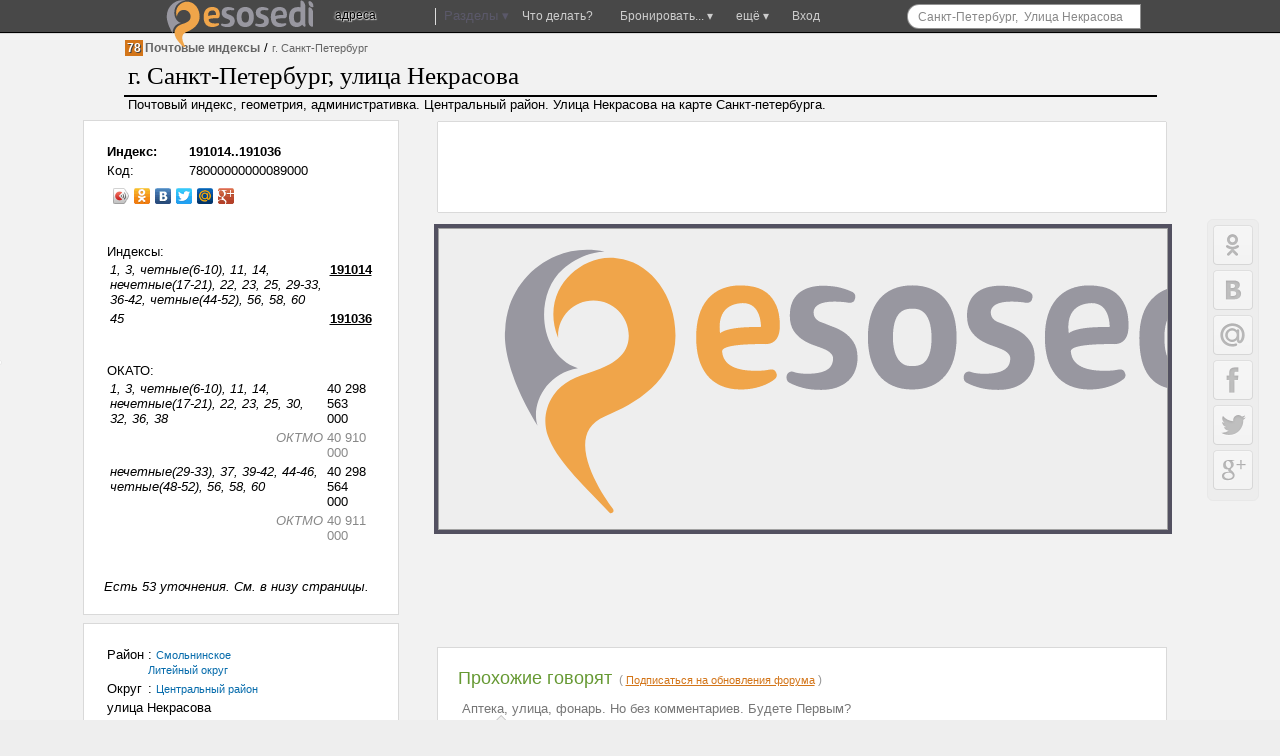

--- FILE ---
content_type: text/html; charset=windows-1251
request_url: http://postindex.esosedi.ru/78-sankt_peterburg/st-464817-nekrasova/index.html
body_size: 21895
content:
<!DOCTYPE html>
<html lang="ru" prefix="og: http://ogp.me/ns# fb: http://ogp.me/ns/fb#">
<head>
<title>ул. Некрасова, Санкт-Петербург &mdash; Почтовые индексы на карте Санкт-петербурга</title>
<meta name="Description" content="На карте отображается Некрасова улица (город Санкт-Петербург) &amp;mdash; схема проезда, интересные места, отделения почты, дополнительная информация. Индекс - 191014/191036" >
<meta name="keywords" content="ул Некрасова, индекс, город Санкт-Петербург" >
    <meta http-equiv="Content-Type" content="text/html; charset=windows-1251">

    <meta name="viewport"
          content="width=1400, initial-scale=0.35, minimum-scale=0.35, maximum-scale=1, user-scalable=no"/>
    <meta name="p:domain_verify" content="f4e95b9e7c57545a0124ac68b1055646"/>
    <meta name='yandex-verification' content='7a0788f8a3c3130c'>
<meta name="yandex-verification" content="03c3d56211638f57" />

    <meta name='yandex-verification' content='60c2ec46eee59536'>
    <meta name='yandex-verification' content='426f5c95d0247d33'/>
    <meta name="propeller" content="0a9d3ea7b90d7b6634923fa513182a91" />
    <meta name="propeller" content="2e77a7c3a6cc6167990cdee8c0079e61" />
    <meta name="propeller" content="fa610c25f05c1b4711f546fa08a1ec81" />

    <meta name="SKYPE_TOOLBAR" content="SKYPE_TOOLBAR_PARSER_COMPATIBLE"/>
    <meta content="telephone=no" name="format-detection">
    <meta http-equiv="X-UA-Compatible" content="IE=EmulateIE7, IE=edge">
    <meta property="og:site_name" content="еСоседи"/>
    <meta name="twitter:card" content="summary">
    <meta name="twitter:site" content="@esosedi">

    <meta name="google-translate-customization" content="3cc75253646be022-c4c1652360c1fcb0-g913f975728f34449-e">
    <link rel="yandex-tableau-widget" href="http://esosedi.ru/tableau-manifect.json"/>
    <link href="//plus.google.com/113747015750507015254?prsrc=3" rel="publisher"/>
    <meta property="og:type" content="article"/>
    <meta property="article:publisher" content="http://www.facebook.com/eSosedi"/>
<link rel="search" type="application/opensearchdescription+xml" title="Почтовые Индексы" href="http://postindex.esosedi.ru/loader/search/openSearch_postindex.xml">
        <meta name="title" content="город Санкт-Петербург">
        <meta name="twitter:title" content="город Санкт-Петербург">
        <meta property="og:title" content="город Санкт-Петербург"/>
    <link rel="image_src" href="http://www.esosedi.ru/skin/v4/images/ruspost.png"/>
<meta itemprop="image" content="http://www.esosedi.ru/skin/v4/images/ruspost.png"/>
<meta property="og:image" content="http://www.esosedi.ru/skin/v4/images/ruspost.png"/>
<meta name="twitter:image" content="http://www.esosedi.ru/skin/v4/images/ruspost.png"/>
<meta property="article:author" content="http://www.facebook.com/eSosedi"/>    <BASE href='http://esosedi.org/'/>
<meta http-equiv="x-dns-prefetch-control" content="on">
<link rel="dns-prefetch" href="//pagead2.googlesyndication.com"><link rel="dns-prefetch" href="//google-analytics.com"><link rel="dns-prefetch" href="//googleads.g.doubleclick.net"><link rel="dns-prefetch" href="//favicon.yandex.net"><link rel="dns-prefetch" href="//ssl.gstatic.com"><link rel="dns-prefetch" href="//facebook.com"><link rel="dns-prefetch" href="//counter.yadro.ru"><link rel="dns-prefetch" href="//an.yandex.ru"><link rel="dns-prefetch" href="//mc.yandex.ru"><link rel="dns-prefetch" href="//api-maps.yandex.ru"><link rel="dns-prefetch" href="//userapi.com"><link rel="dns-prefetch" href="//connect.facebook.net"><link rel="dns-prefetch" href="//yandex.st"><link rel="dns-prefetch" href="//vk.com">
<!--<link rel="alternate" type="application/rss+xml" href="http://www.esosedi.ru/last_comments.php" title="еСоседи - глобальный эфир" />-->
<link rel="alternate" type="application/rss+xml" href="http://feeds.feedburner.com/esosedi/flow?format=xml" title="Места на карте мира" />
<script type="text/javascript" notasync>
    var DRR = "http://esosedi.org/",
        DataCenter = "http://postindex.esosedi.ru/",
        profileTimings = {startTime: +(new Date())},
        dataHost = "http://postindex.esosedi.ru",
        pageGenerationTime = +(new Date()) / 1000,
        serverGenerationTime = 1769666311,
        GTMDelta = pageGenerationTime - serverGenerationTime,
        SAPI_execute = [];
    var enableAlignFrame=true;
</script>
<script notasync>
    (function (a, b) {
        window.handheld_mode = 0;
        if (Math.min(window.innerHeight + window.innerWidth, screen.width + screen.height) < (800 + 600)) {
            window.handheld_mode = 1;
        }
        if ((/(android|iphone|ipad)/i.test(a) && window.devicePixelRatio > 1) ||
            /(android|bb\d+|meego).+mobile|avantgo|bada\/|blackberry|blazer|compal|elaine|galaxy|fennec|hiptop|iemobile|ip(hone|od|ad)|iris|kindle|lge |maemo|midp|mmp|mobile.+firefox|netfront|opera m(ob|in)i|palm( os)?|phone|p(ixi|re)\/|plucker|pocket|psp|series(4|6)0|symbian|treo|up\.(browser|link)|vodafone|wap|windows (ce|phone)|xda|xiino/i.test(a) || /1207|6310|6590|3gso|4thp|50[1-6]i|770s|802s|a wa|abac|ac(er|oo|s\-)|ai(ko|rn)|al(av|ca|co)|amoi|an(ex|ny|yw)|aptu|ar(ch|go)|as(te|us)|attw|au(di|\-m|r |s )|avan|be(ck|ll|nq)|bi(lb|rd)|bl(ac|az)|br(e|v)w|bumb|bw\-(n|u)|c55\/|capi|ccwa|cdm\-|cell|chtm|cldc|cmd\-|co(mp|nd)|craw|da(it|ll|ng)|dbte|dc\-s|devi|dica|dmob|do(c|p)o|ds(12|\-d)|el(49|ai)|em(l2|ul)|er(ic|k0)|esl8|ez([4-7]0|os|wa|ze)|fetc|fly(\-|_)|g1 u|g560|gene|gf\-5|g\-mo|go(\.w|od)|gr(ad|un)|haie|hcit|hd\-(m|p|t)|hei\-|hi(pt|ta)|hp( i|ip)|hs\-c|ht(c(\-| |_|a|g|p|s|t)|tp)|hu(aw|tc)|i\-(20|go|ma)|i230|iac( |\-|\/)|ibro|idea|ig01|ikom|im1k|inno|ipaq|iris|ja(t|v)a|jbro|jemu|jigs|kddi|keji|kgt( |\/)|klon|kpt |kwc\-|kyo(c|k)|le(no|xi)|lg( g|\/(k|l|u)|50|54|\-[a-w])|libw|lynx|m1\-w|m3ga|m50\/|ma(te|ui|xo)|mc(01|21|ca)|m\-cr|me(rc|ri)|mi(o8|oa|ts)|mmef|mo(01|02|bi|de|do|t(\-| |o|v)|zz)|mt(50|p1|v )|mwbp|mywa|n10[0-2]|n20[2-3]|n30(0|2)|n50(0|2|5)|n7(0(0|1)|10)|ne((c|m)\-|on|tf|wf|wg|wt)|nok(6|i)|nzph|o2im|op(ti|wv)|oran|owg1|p800|pan(a|d|t)|pdxg|pg(13|\-([1-8]|c))|phil|pire|pl(ay|uc)|pn\-2|po(ck|rt|se)|prox|psio|pt\-g|qa\-a|qc(07|12|21|32|60|\-[2-7]|i\-)|qtek|r380|r600|raks|rim9|ro(ve|zo)|s55\/|sa(ge|ma|mm|ms|ny|va)|sc(01|h\-|oo|p\-)|sdk\/|se(c(\-|0|1)|47|mc|nd|ri)|sgh\-|shar|sie(\-|m)|sk\-0|sl(45|id)|sm(al|ar|b3|it|t5)|so(ft|ny)|sp(01|h\-|v\-|v )|sy(01|mb)|t2(18|50)|t6(00|10|18)|ta(gt|lk)|tcl\-|tdg\-|tel(i|m)|tim\-|t\-mo|to(pl|sh)|ts(70|m\-|m3|m5)|tx\-9|up(\.b|g1|si)|utst|v400|v750|veri|vi(rg|te)|vk(40|5[0-3]|\-v)|vm40|voda|vulc|vx(52|53|60|61|70|80|81|83|85|98)|w3c(\-| )|webc|whit|wi(g |nc|nw)|wmlb|wonu|x700|yas\-|your|zeto|zte\-/i.test(a.substr(0, 4))) {
            window.console && console.log('handheldmode:on');
            window.handheld_mode = 1;
        }
        if (window.handheld_mode) {
            if (Math.min(screen.height, window.innerHeight) < 650 || Math.min(screen.width, window.innerWidth) < 640) {
                //normal
                window.handheld_pure = 1;
            } else {
                window.handheld_pure = 0;
                window.handheld_emulation = 1;
                window.handheld_mode = 0;
            }
        }
    })(navigator.userAgent || navigator.vendor || window.opera);

    window.shandheld = {
        orientation: -1,
        lastOrientation: -1,
        viewport: document.querySelector && document.querySelector('meta[name="viewport"]'),
        disabled: 0,
        headerInClass: 34,
        headerInObject:780000000000    };

    if (window.handheld_mode) {
        SAPI_execute.push(function () {
            SAPI.val('links.openMarkersInNewPage', false);
        });

        document.body && document.body.classList && document.body.classList.add('handheld');

        var viewportmeta = shandheld.viewport,
            pageClass = shandheld.headerInClass;

        if (viewportmeta) {
            var W300 = 0;
            if (pageClass == 0 && shandheld.headerInObject == 0) {
                W300 = 1;
            }
            if (pageClass == 0 && shandheld.headerInObject) {
                W300 = 1;
            }
            if (pageClass == 34) {
                W300 = 1;
            }

            if (W300 && !window.handheld_emulation) {
                viewportmeta.content = 'width=300, initial-scale=1, minimum-scale=0.5, maximum-scale=2, user-scalable=yes';
            }
        }
    } else {
        document.body && document.body.classList && document.body.classList.add('not-handheld');
    }

</script>

<script type="text/javascript" notasync>
    SAPI_execute.push(function () {
                try {
            window.console = {
                log: function () {
                }, error: function () {
                }, trace: function () {
                }
            };
        } catch (e) {
        }

        
        
        window.SERVER_REQUEST_URI = '/kladr/78-sankt_peterburg/st-464817-nekrasova/index.html';
        if (window.SAPI) {
            window.console && console.log('ready-start');
            SAPI.val('z.factor', 1000000);
            SAPI.val('conf.basedir', 'http://esosedi.org/');
            SAPI.val('conf.DataCenter.ztile', DataCenter + 'z/');
            SAPI.val('map.keys.yandex', 'AB3P_kkBAAAAkIQHCQIAaGKyr7PTyCG3PJ8NHSbqSAlz9LQAAAAAAAAAAACOSkxMiSrf-Za5OkxbTfEsFCLUcQ==');
            SAPI.val('map.keys.google', 'AIzaSyCmACtzMYzBP0kezc8yE2GfLrCg9z7JC-M');

            SAPI.val('force.skipAddHelp', false || window.handheld_mode);
            SAPI.val('map.balloon.AutoPan.disable', true);

            SAPI.val('map.initialWorker', 'Yandex21');
            SAPI.val('map.initialType', 'hybrid');
            SAPI.val('map.noResizePosition', true);

            //SAPI.val('yandex.version', '2.0.36');
            SAPI.val('advert.self.limit', 3);
            SAPI.val('advert.self.RTB', 0); // RTB in floater

            SAPI.val('parter.yandex.ru:id', 0 && 191229);
            SAPI.val('partner.yandex.ru:stat', 2 +300);
            SAPI.val('parter.yandex.ru:frq', 2);
            window.RTB_allowed = 1 && 0;

            SAPI.val('moveUnderTeaser', 1);
            SAPI.val('tests.addExpandTest', 0);

            SAPI.val('allow.GoogleSearch', 1);

            SAPI.val('map.navPolygon', 1);
            SAPI.val('links.allowClickOnRegion', 0);
            SAPI.val('handled.map.showOnRotation', true);
            SAPI.val('links.openMarkersInNewPage', false && 0);

            //SAPI.val('plusoSence', 1);
            SAPI.val('plusoSence', 0);


            SAPI.val('vk.AppId', 1952310);
            SAPI.val('floatHint.showTimeout', 200);

            SAPI.val('map.countObjects',810160);

            SAPI.connectMAPS();
            SAPI.event.trigger('run-besapi');

            window.wikiScripts = ["http://esosedi.org/v319-4.map.jso"];
            window.SessionTickCount=1;/* at 94.130.50.54*/
window.aCurrentUser={"id":0,"Id":0,"sid":1,"Name":"","Master":0,"IP":"18.219.210.0","LiveID":1,"nav_in":0,"loc_id":0,"headerInClass":34,"headerInObject":780000000000,"onefrom":"Cамбридге (США)","fromnaa":"Cамбридга США","origin_in":"","tickCnt":1};
window.SAPI && SAPI.user(aCurrentUser);
            SAPI.val('advert.skidkiVokrug', 0 && aCurrentUser.onefrom == "Москва");

                    }


        in_translit_table = [];
    });
</script>
<script notasync>
    window._gaq = window._gaq || [];
window.google_analytics_uacct = "UA-2021671-3";
_gaq.push(['_setAccount', 'UA-2021671-3']);
_gaq.push(['_setDomainName', '.esosedi.ru']);
_gaq.push(['_trackPageview']);

setTimeout(function () {
    if (window.noAnalitics) {
        return;
    }
    var ga = document.createElement('script');
    ga.type = 'text/javascript';
    ga.async = true;
    ga.src = ('https:' == document.location.protocol ? 'https://ssl' : 'http://www') + '.google-analytics.com/ga.js';
    var s = document.getElementsByTagName('script')[0];
    s.parentNode.insertBefore(ga, s);
}, 3000);var rtb_transition = {
    'R-A-94052-5': 'R-A-208345-2', // основной *
    'R-A-94052-1': 'R-A-208345-1', // небоскреб квадрат *
    //'R-A-94052-18': 'R-A-208345-5', //mobile *
    'R-A-94052-18': 'R-A-208345-8', //mobile * motion
    'R-A-94052-11': 'R-A-208345-3', //floater *
    'R-A-94052-16': 'R-A-208345-4', //Небосреб-фото *
    'R-A-94052-2': 'R-A-191229-2', // фото-240  --
    'R-A-94052-12': 'R-A-208345-6', // 728 *
    'R-A-94052-8': 'R-A-208345-7', // topLine *
    'R-94052-9': 'R-A-208345-14', // middle block

    'nope': 'nope'
};

var rtbBlockTransition = {
    18: 'mobileBlock',
    5: 'block',
    12: 'block728',
    1: 'leftTower',
//9:bottomBoxReplacement:na
    16: 'photoBlock',
    11: 'tizerFloater',
    12: 'block728',
    8: 'topLine'
};

if (1) {
    window.RTB_BLOCKS = {};
    for (var i in rtbBlockTransition) {
        if (rtbBlockTransition.hasOwnProperty(i)) {
            RTB_BLOCKS[rtbBlockTransition[i]] = rtb_transition['R-A-94052-' + i];
        }
    }
}


</script>


    <!--[if lt IE 9]>
    <link href="//static.esosedi.org/v179-1.base.csso" rel="stylesheet" type="text/css"/>
    <link href="//static.esosedi.org/skin/css/ieSupport.css" rel="stylesheet" type="text/css"/>
    <![endif]-->
    <!--[if gt IE 8]><!-->
    <link href="//static.esosedi.org/v179-1.css.minpair.csso" rel="stylesheet" type="text/css"/>
    <!--<![endif]-->
    <style>
        body {
            height: auto;
        }

        @media (min-width: 1345px) {
            .nav_page_ver #right_block .mapIgnitionLeft #map_overlayed_blocker {
                margin-left: calc(0px - 50vw + 526px + 150px);
                width: auto !important;
            }

            .mapIgnitionLeft div#map_overlayed.sapiMapBlocker.msapied {
                width: 100% !important;
                transition-property: width;
                transition-duration: 300ms;
            }

            .overlayed_expanded #right_block .mapIgnitionLeft div#map_overlayed.sapiMapBlocker.wholemap.msapied {
                width: calc(1108px + 50vw - 526px - 150px) !important;
            }
        }

        .sr-only {
            position: absolute;
            width: 1px;
            height: 1px;
            padding: 0;
            overflow: hidden;
            clip: rect(0, 0, 0, 0);
            white-space: nowrap;
            -webkit-clip-path: inset(50%);
            clip-path: inset(50%);
            border: 0;
        }
    </style>
</head>
<body class="frameAlign">

<script charset="utf-8" async=true  language="javascript" type="text/javascript" src="//static.esosedi.org/v319-4.esd.jso"></script>


    <div id='dark_dot_location'></div>        <!--LiveInternet counter-->
    <script type="text/javascript" notasync>
        //jQuery(function () {
        window.yadroImg = new Image().src = "http://counter.yadro.ru/hit;eSosedi?r" +
            escape(document.referrer) + ((typeof(screen) == "undefined") ? "" :
            ";s" + screen.width + "*" + screen.height + "*" + (screen.colorDepth ?
                screen.colorDepth : screen.pixelDepth)) + ";u" + escape(document.URL) +
            ";h" + escape(document.title.substring(0, 80)) +
            ";" + Math.random();
        //});
        //share42(DataCenter + 'scripts/thirdparty/share42/', '', '', 430, 20)
    </script><!--/LiveInternet-->
    <!--[if gt IE 8]><!-->
    <script notasync>
        (function () {
            function getLink (src) {
                var fileref = document.createElement("link");
                fileref.rel = "stylesheet";
                fileref.type = "text/css";
                fileref.href = src;

               // fileref.rel = "preload";
               // fileref.as = "style";
                return fileref;
            }

            var f1 = getLink("//static.esosedi.org/v179-1.images.csso");
            var f2 = getLink("//static.esosedi.org/v179-1.css.minpair.csso");
            document.getElementsByTagName("body")[0].appendChild(f2);
            //РїРѕРґРєР»СЋС‡РµРЅРёРµ РІ РѕС‚Р»РѕР¶РµРЅРЅРѕРј СЂРµР¶РёРјРµ
            setTimeout(function () {
                document.getElementsByTagName("body")[0].appendChild(f1);
            }, 25);
        })();
    </script><!--<![endif]-->

<div id='depl_yandex_comments_' style='width:180px;height:150px;position:absolute;display:none;'>&nbsp;</div>
<div id=share42 style='position:fixed;left:0;top:50%'></div>
    <script notasync>
        if (window.handheld_mode) {
            document.body && document.body.classList && document.body.classList.add('handheld');
        }
    </script>
    <!--  test inner text  -->

    <style>body {
            min-width: 1040px;
        }</style>
    <div class='nav_page_front' style='position: relative;overflow: hidden'>
        <div class='nav_page_tower nav_page_ver nav_kladr_page'>

            <div id='pre_top_blocker'>&nbsp;</div>
            <div id='top_blocker' class="hasAMap2 island" >&nbsp;</div>
            <div class='frames_vertical'>
                <div class='pre_map_bg'><div id='pre_map_data' style='padding:1px;'><div style='margin-left:10px;margin-right:10px;'><div id='objectnav' style='margin-left:5px'></div>    <script language="javascript" type="text/javascript" notasync>
        //<![CDATA[
        function onloc(a) {
            window.location.href = 'http://esosedi.org/kladr/?CodeFromLoc=' + a;
        }
        function change_kladr_loc(point, geo_marker, address) {
            return;
        }
        //]]>
    </script>
    
<!-- sosLocKLADR2_780000000000_464817:0_ -->

<!-- cache is 0-->
<table callpadding=1 cellspacing=0><tr><td width=0><div class=nav_a_S>78</div></td><td><div xmlns:v='http://rdf.data-vocabulary.org/#' class=leftLego2_2><span typeof='v:Breadcrumb'><a class=nav_a_Si href='http://postindex.esosedi.ru' rel='v:url' property='v:title'>Почтовые индексы</a></span> / <span typeof='v:Breadcrumb'><a href='http://postindex.esosedi.ru/78-sankt_peterburg/index.html' title='Почтовый индекс г. Санкт-Петербург' rel='v:url' property='v:title'>г. Санкт-Петербург</a></span></div><td></td></td></tr></table><style>
    .indexLink {
        font-size: 13px;
        font-weight: bold;
        color: #000 !important;
        text-decoration: underline;
    }
    .post_islandSAN a {
        font-size: 14px;
        text-decoration: underline;
    }
    .post_islandSAN a.m {
        font-size: 12px;
        text-decoration: none;
    }
    .handheld #pre_map_data .nav_cloud {
        display: none;
    }
    .handheld .yashare-auto-init {
        display: none;
    }
    .handheld .handheld_moveDataHere .islandPadding,
    .handheld .nav_description,
    .handheld .stdomelist {
        line-height: 1.6em;
    }
    .handheld .stdomelist a{
        padding-left:3px;
    }
    .handheld .pagi_nameref a {
        width: 21px;
        line-height: 1.6em;
        display: inline-block;
        white-space: nowrap;
    }
    .handheld .leftLego2_2 {
        line-height: 1.6em;
        padding-left: 10px;
    }
    .handheld .onmap_h1 {
        border: none;
    }
</style>
        
    

<div class=onmap_h1><h1 class=h2s_map>г. Санкт-Петербург, улица Некрасова</h1></div><div class=nav_cloud>Почтовый индекс, геометрия, административка. Центральный район.  Улица Некрасова на карте Санкт-петербурга.</div>

</div></div></div>                <!-- // test inner text -->
                
                
                <div id=content_placemark>
                    <div id=holder>
                        <div id=container>
                            <div id=sub_container>
                                <div class='_operationContent'>
                                    <div id=content_wraper class='_content_wraper'>
                                        <div id=content_div>
                                                                                        <style>
    #content_div {
        width: 728px;
    }
</style>
<div style='margin-top:-2px;'>    <style>
        .handheld #adf_adv7281 {
            width: 320px;
            height: 100px;
        }
    </style>
    <div id='adf_adv7281'
         style='box-shadow:0 0 1px #666;width:100%;height:90px;background-color:#FFF;background-color:#FFF'>

    </div>
    
    </div><br/><div class='island' style='position:relative;z-index:10'><a id=map  ></a><section><h2 class='sr-only'>Карта</h2>    
    <div id=map_overlayed_blocker class="" style="width:100%;height:300px;" >
     <table style="width:100%;height:100%;position:absolute;" border=0>
     <tr valign=middle>
     <td align=center style="width:100%;height:100%;margin:10px;">
      <div class="map_header"><h4>Посмотрим со спутника</h4></div>
      <div class="loading_map_400">
    <h3 class="whoiload">«карта показывает Санкт-Петербург,  Улица Некрасова»</h3><BR/><div style='height:80px'><center><span id='if_map_jammed' class='if_map_jammed' >... Пришел, увидел, обсудил ...</span></center></div></div></td></tr></table></div></section><div class='map_div_rect_hover'>&nbsp;</div><div class='mapResizerTool'><div class='f'><div class='mapResizeTool'>
</div><div id='map_instuments'></div></div></div></div><br/><div class='handheldPlaces handheld_moveDataHere'></div><div class='handheldPlaces handheld_mapplace'></div><div style='margin-top:6px;'><!-- R-94052-5 Яндекс.RTB-блок  -->
<center>
    <div id="yandex_ad_R-94052-5" class="clear_island" style="min-height:89px;text-align: center"></div>
</center>
</div><div class='handheldPlaces handheld_moveDataHere2'></div><div style='margin-top:10px'><div class='island'><div class='commentTop ecomment-31-464817' comment-location='31_464817' comment-origin='http://postindex.esosedi.ru/78-sankt_peterburg/st-464817-nekrasova/index.html'><div class='h2block'><h2>Прохожие говорят</h2><span class='metatext'> ( <sa href='#' onclick='return enter_form_show()'>Подписаться на обновления форума</sa> )</span> </div><a id='comments'></a><div class='holded'><noindex><span style='color:#777'>&nbsp;Аптека, улица, фонарь. Но без комментариев. Будете Первым?</span><br /></noindex><div class='comments-start' archive-page='' comments-page='0' block-id='464817-31' subblock-id='464817-31-0' last-comment='0'><div id='coment_party' class='comment_party'><div style='display:none' id='comments_date_31_464817'>29.01.2026 06:58:31 * off - esd-</div><div style='display:none' id='comments_key_31_464817' >464817176966631131697af7078ce22</div><div style='display:none' id='comments_INdate_31_464817' data-timestamp='1769496991'>27.01.2026 07:56:31</div></div></div></div><div class=a_little_bigger></div><div id=CommTd_0><i>Выскажите свое мнение</i></div></div></div></div>
<div class="tab_selector"><div id="tabSelector_about_place" class="selected"><i class="tab-left"></i><h2 class="h2a">Места на улице</h2></div><span class="legend">( всего 17, показано 17)</span></div><div class='nav_description'><a href=http://ru.esosedi.org/RU/SPE/5064559/irlandskiy_pab_dublin_/ class=nav_cloud >Ирландский паб "Dublin"</a> <a href=http://ru.esosedi.org/RU/SPE/6580469/magazin_yelektroinstrument/ class=nav_cloud >Магазин Электроинструмент</a> <a href=http://ru.esosedi.org/RU/SPE/5987335/byust_mayakovskogo_vladimira_vladimirovicha/ class=nav_cloud >Бюст Маяковского Владимира  Владимировича</a> <a href=http://ru.esosedi.org/RU/SPE/9008578/kvartira_leonida_utesova/ class=nav_cloud >Квартира Леонида Утесова</a> <a href=http://ru.esosedi.org/RU/SPE/9407592/restoran_salo_/ class=nav_cloud >Ресторан "Сало"</a> <a href=http://ru.esosedi.org/RU/SPE/502145/maltsevskiy_ryinok/ class=nav_cloud >Мальцевский рынок</a> <a href=http://ru.esosedi.org/RU/SPE/1000014555/magazin_kantselyarskaya_mekka/ class=nav_cloud >магазин канцелярская мекка</a> <a href=http://ru.esosedi.org/RU/SPE/5064549/irlandskiy_pab_temple_/ class=nav_cloud >Ирландский паб "Temple"</a> <a href=http://ru.esosedi.org/RU/SPE/4861613/yarkiy_mir_nekrasova_d_1/ class=nav_cloud >Яркий Мир, Некрасова, д.1</a> <a href=http://ru.esosedi.org/RU/SPE/9255115/generalnoe_konsulstvo_respubliki_koreya/ class=nav_cloud >Генеральное консульство Республики Корея</a> <a href=http://ru.esosedi.org/RU/SPE/5230692/magazin_soldat_udachi_nekrasova_37_/ class=nav_cloud >Магазин "Солдат Удачи" (Некрасова 37)</a> <a href=http://ru.esosedi.org/RU/SPE/4864315/leushinskoe_podvore/ class=nav_cloud >Леушинское подворье</a> <a href=http://ru.esosedi.org/RU/SPE/2088675/nekrasovskiy_sadik/ class=nav_cloud >Некрасовский садик</a> <a href=http://ru.esosedi.org/RU/SPE/2008127/bolshoy_teatr_kukol/ class=nav_cloud >Большой театр кукол </a> <a href=http://ru.esosedi.org/RU/SPE/3586934/muzyikalnaya_shkola_n_6_imeni_rahmaninova/ class=nav_cloud >Музыкальная школа № 6 имени Рахманинова</a> <a href=http://ru.esosedi.org/RU/SPE/10321968/blinnaya_solnechnyiy_krug_/ class=nav_cloud >Блинная "Солнечный круг"</a> <a href=http://ru.esosedi.org/RU/SPE/2923785/klub_platforma_/ class=nav_cloud >Клуб "Платформа"</a> </div>

<!--30358547,5 . 59938973-->


<div class="tab_selector"><div id="tabSelector_about_place" class="selected"><i class="tab-left"></i><h2 class="h2a">Инфраструктура</h2></div><span class="legend">( показано 20 )</span></div><div class='nav_description'><a href='http://esosedi.org/pages/sankt_peterburg/beauty/show-6048/lya_fler/index.html' class='nav_cloud'>Ля флер</a>&nbsp; <a href='http://esosedi.org/pages/sankt_peterburg/stroy/show-201590/san_sanyich/index.html' class='nav_cloud'>Сан саныч</a>&nbsp; <a href='http://esosedi.org/pages/sankt_peterburg/optika/show-275530/optika_/index.html' class='nav_cloud'>Оптика+</a>&nbsp; <a href='http://esosedi.org/pages/sankt_peterburg/turfirm/show-29295/sirion/index.html' class='nav_cloud'>Сирион</a>&nbsp; <a href='http://esosedi.org/pages/sankt_peterburg/turfirm/show-136067/sirion/index.html' class='nav_cloud'>Сирион</a>&nbsp; <a href='http://esosedi.org/pages/sankt_peterburg/flowers/show-5978/tsvetyi_semena/index.html' class='nav_cloud'>Цветы, семена</a>&nbsp; <a href='http://esosedi.org/pages/sankt_peterburg/stroy/show-346686/stroytovaryi/index.html' class='nav_cloud'>Стройтовары</a>&nbsp; <a href='http://esosedi.org/pages/sankt_peterburg/childsho/show-168123/tsvetyi_zhizni/index.html' class='nav_cloud'>Цветы жизни</a>&nbsp; <a href='http://esosedi.org/pages/vologda/mail/show-11256/otdelenie_pochtovoy_svyazi_n_14/index.html' class='nav_cloud'>Отделение почтовой связи № 14</a>&nbsp; <a href='http://esosedi.org/pages/vologda/automag/show-47085/avtokolor/index.html' class='nav_cloud'>Автоколор</a>&nbsp; <a href='http://esosedi.org/pages/vologda/laundry/show-91081/fabrika_himchistki_i_krasheniya_/index.html' class='nav_cloud'>Фабрика химчистки и крашения одежды МУП филиал</a>&nbsp; <a href='http://esosedi.org/pages/vologda/banks/show-116281/bank_sberbanka_rf_filial_n_8638_/index.html' class='nav_cloud'>Банк сбербанка РФ филиал № 8638/014</a>&nbsp; <a href='http://esosedi.org/pages/vologda/food/show-190549/n_24_vologodskoe_tp/index.html' class='nav_cloud'>№ 24 вологодское тп</a>&nbsp; <a href='http://esosedi.org/pages/vologda/hoztovar/show-192548/duvanov_a_n_ip/index.html' class='nav_cloud'>Дуванов А. Н. ИП</a>&nbsp; <a href='http://esosedi.org/pages/vologda/beforesc/show-205475/detskiy_sad_n_79/index.html' class='nav_cloud'>Детский сад № 79</a>&nbsp; <a href='http://esosedi.org/pages/vologda/wood/show-219916/severpromles_ooo/index.html' class='nav_cloud'>Северпромлес ООО</a>&nbsp; <a href='http://esosedi.org/pages/vologda/food/show-223963/aist/index.html' class='nav_cloud'>Аист</a>&nbsp; <a href='http://esosedi.org/pages/vologda/food/show-224961/ays/index.html' class='nav_cloud'>Айс</a>&nbsp; <a href='http://esosedi.org/pages/vologda/food/show-327981/mashenka/index.html' class='nav_cloud'>Машенька</a>&nbsp; <a href='http://esosedi.org/pages/sankt_peterburg/bars/show-114207/snatch/index.html' class='nav_cloud'>Snatch</a>&nbsp; </div></td></tr>
<br/><div class='nav_description'>Улицы поблизости: <a href=http://postindex.esosedi.ru/53-novgorodskaya/009-malovisherskiy/000/0020-bolshaya_vishera/st-444076-sovetskaya_1_ya/index.html class=nav_cloud >Советская 1-я ул (Большая Вишера)</a> <a href=http://postindex.esosedi.ru/78-sankt_peterburg/st-462833-artilleriyskaya/index.html class=nav_cloud >Артиллерийская ул (Санкт-Петербург)</a> <a href=http://postindex.esosedi.ru/78-sankt_peterburg/st-462837-artilleriyskiy/index.html class=nav_cloud >Артиллерийский пер (Санкт-Петербург)</a> <a href=http://postindex.esosedi.ru/78-sankt_peterburg/st-462882-baskov/index.html class=nav_cloud >Басков пер (Санкт-Петербург)</a> <a href=http://postindex.esosedi.ru/78-sankt_peterburg/st-463088-vilenskiy/index.html class=nav_cloud >Виленский пер (Санкт-Петербург)</a> <a href=http://postindex.esosedi.ru/78-sankt_peterburg/st-463185-vosstaniya/index.html class=nav_cloud >Восстания ул (Санкт-Петербург)</a> <a href=http://postindex.esosedi.ru/78-sankt_peterburg/st-463186-vosstaniya/index.html class=nav_cloud >Восстания пл (Санкт-Петербург)</a> <a href=http://postindex.esosedi.ru/78-sankt_peterburg/st-463298-goncharnaya/index.html class=nav_cloud >Гончарная ул (Санкт-Петербург)</a> <a href=http://postindex.esosedi.ru/78-sankt_peterburg/st-463351-grecheskiy/index.html class=nav_cloud >Греческий сад (Санкт-Петербург)</a> <a href=http://postindex.esosedi.ru/78-sankt_peterburg/st-463352-grecheskiy/index.html class=nav_cloud >Греческий пр-кт (Санкт-Петербург)</a> <a href=http://postindex.esosedi.ru/78-sankt_peterburg/st-463359-grodnenskiy/index.html class=nav_cloud >Гродненский пер (Санкт-Петербург)</a> <a href=http://postindex.esosedi.ru/78-sankt_peterburg/st-463475-dmitrovskiy/index.html class=nav_cloud >Дмитровский пер (Санкт-Петербург)</a> <a href=http://postindex.esosedi.ru/78-sankt_peterburg/st-463503-druskenikskiy/index.html class=nav_cloud >Друскеникский пер (Санкт-Петербург)</a> <a href=http://postindex.esosedi.ru/78-sankt_peterburg/st-463606-zhukovskogo/index.html class=nav_cloud >Жуковского ул (Санкт-Петербург)</a> <a href=http://postindex.esosedi.ru/78-sankt_peterburg/st-463666-zaharevskaya/index.html class=nav_cloud >Захарьевская ул (Санкт-Петербург)</a> </div>    <style>
        .stdomelist span {
            display: inline-block;
            padding: 1px;
        }
        .stdomelist span.active {
            background-color: #ffcc00;
        }
        .stdomelist span:hover {
            background-color: #ff6600;
        }
    </style>
    <div class='island islandPadding stdomelist'>Детализация по строениям (87): <a href='http://postindex.esosedi.ru/78-sankt_peterburg/st-464817-nekrasova/1-38.html' title='191014' class='ind191014' data-index='191014'>1/38</a>, <a href='http://postindex.esosedi.ru/78-sankt_peterburg/st-464817-nekrasova/1-38a.html' title='191014' class='ind191014' data-index='191014'>1/38а</a>, <a href='http://postindex.esosedi.ru/78-sankt_peterburg/st-464817-nekrasova/1-38b.html' title='191014' class='ind191014' data-index='191014'>1/38б</a>, <a href='http://postindex.esosedi.ru/78-sankt_peterburg/st-464817-nekrasova/3-5.html' title='191014' class='ind191014' data-index='191014'>3-5</a>, <a href='http://postindex.esosedi.ru/78-sankt_peterburg/st-464817-nekrasova/3-5a.html' title='191014' class='ind191014' data-index='191014'>3-5а</a>, <a href='http://postindex.esosedi.ru/78-sankt_peterburg/st-464817-nekrasova/3-5b.html' title='191014' class='ind191014' data-index='191014'>3-5б</a>, <a href='http://postindex.esosedi.ru/78-sankt_peterburg/st-464817-nekrasova/3-5v.html' title='191014' class='ind191014' data-index='191014'>3-5в</a>, <a href='http://postindex.esosedi.ru/78-sankt_peterburg/st-464817-nekrasova/3-5g.html' title='191014' class='ind191014' data-index='191014'>3-5г</a>, <a href='http://postindex.esosedi.ru/78-sankt_peterburg/st-464817-nekrasova/3-5d.html' title='191014' class='ind191014' data-index='191014'>3-5д</a>, <a href='http://postindex.esosedi.ru/78-sankt_peterburg/st-464817-nekrasova/3-5e.html' title='191014' class='ind191014' data-index='191014'>3-5е</a>, <a href='http://postindex.esosedi.ru/78-sankt_peterburg/st-464817-nekrasova/6.html' title='191014' class='ind191014' data-index='191014'>6</a>, <a href='http://postindex.esosedi.ru/78-sankt_peterburg/st-464817-nekrasova/6a.html' title='191014' class='ind191014' data-index='191014'>6а</a>, <a href='http://postindex.esosedi.ru/78-sankt_peterburg/st-464817-nekrasova/6d.html' title='191014' class='ind191014' data-index='191014'>6д</a>, <a href='http://postindex.esosedi.ru/78-sankt_peterburg/st-464817-nekrasova/8.html' title='191014' class='ind191014' data-index='191014'>8</a>, <a href='http://postindex.esosedi.ru/78-sankt_peterburg/st-464817-nekrasova/8a.html' title='191014' class='ind191014' data-index='191014'>8а</a>, <a href='http://postindex.esosedi.ru/78-sankt_peterburg/st-464817-nekrasova/10-12.html' title='191014' class='ind191014' data-index='191014'>10-12</a>, <a href='http://postindex.esosedi.ru/78-sankt_peterburg/st-464817-nekrasova/10-12a.html' title='191014' class='ind191014' data-index='191014'>10-12а</a>, <a href='http://postindex.esosedi.ru/78-sankt_peterburg/st-464817-nekrasova/11.html' title='191014' class='ind191014' data-index='191014'>11</a>, <a href='http://postindex.esosedi.ru/78-sankt_peterburg/st-464817-nekrasova/11b.html' title='191014' class='ind191014' data-index='191014'>11б</a>, <a href='http://postindex.esosedi.ru/78-sankt_peterburg/st-464817-nekrasova/11d.html' title='191014' class='ind191014' data-index='191014'>11д</a>, <a href='http://postindex.esosedi.ru/78-sankt_peterburg/st-464817-nekrasova/14.html' title='191014' class='ind191014' data-index='191014'>14</a>, <a href='http://postindex.esosedi.ru/78-sankt_peterburg/st-464817-nekrasova/14a.html' title='191014' class='ind191014' data-index='191014'>14а</a>, <a href='http://postindex.esosedi.ru/78-sankt_peterburg/st-464817-nekrasova/14aa.html' title='191014' class='ind191014' data-index='191014'>14аа</a>, <a href='http://postindex.esosedi.ru/78-sankt_peterburg/st-464817-nekrasova/14b.html' title='191014' class='ind191014' data-index='191014'>14б</a>, <a href='http://postindex.esosedi.ru/78-sankt_peterburg/st-464817-nekrasova/14v.html' title='191014' class='ind191014' data-index='191014'>14в</a>, <a href='http://postindex.esosedi.ru/78-sankt_peterburg/st-464817-nekrasova/14d.html' title='191014' class='ind191014' data-index='191014'>14д</a>, <a href='http://postindex.esosedi.ru/78-sankt_peterburg/st-464817-nekrasova/14u.html' title='191014' class='ind191014' data-index='191014'>14у</a>, <a href='http://postindex.esosedi.ru/78-sankt_peterburg/st-464817-nekrasova/17.html' title='191014' class='ind191014' data-index='191014'>17</a>, <a href='http://postindex.esosedi.ru/78-sankt_peterburg/st-464817-nekrasova/17a.html' title='191014' class='ind191014' data-index='191014'>17а</a>, <a href='http://postindex.esosedi.ru/78-sankt_peterburg/st-464817-nekrasova/19.html' title='191014' class='ind191014' data-index='191014'>19</a>, <a href='http://postindex.esosedi.ru/78-sankt_peterburg/st-464817-nekrasova/19a.html' title='191014' class='ind191014' data-index='191014'>19а</a>, <a href='http://postindex.esosedi.ru/78-sankt_peterburg/st-464817-nekrasova/21.html' title='191014' class='ind191014' data-index='191014'>21</a>, <a href='http://postindex.esosedi.ru/78-sankt_peterburg/st-464817-nekrasova/21a.html' title='191014' class='ind191014' data-index='191014'>21а</a>, <a href='http://postindex.esosedi.ru/78-sankt_peterburg/st-464817-nekrasova/22.html' title='191014' class='ind191014' data-index='191014'>22</a>, <a href='http://postindex.esosedi.ru/78-sankt_peterburg/st-464817-nekrasova/22a.html' title='191014' class='ind191014' data-index='191014'>22а</a>, <a href='http://postindex.esosedi.ru/78-sankt_peterburg/st-464817-nekrasova/23.html' title='191014' class='ind191014' data-index='191014'>23</a>, <a href='http://postindex.esosedi.ru/78-sankt_peterburg/st-464817-nekrasova/23a.html' title='191014' class='ind191014' data-index='191014'>23а</a>, <a href='http://postindex.esosedi.ru/78-sankt_peterburg/st-464817-nekrasova/25.html' title='191014' class='ind191014' data-index='191014'>25</a>, <a href='http://postindex.esosedi.ru/78-sankt_peterburg/st-464817-nekrasova/25a.html' title='191014' class='ind191014' data-index='191014'>25а</a>, <a href='http://postindex.esosedi.ru/78-sankt_peterburg/st-464817-nekrasova/25b.html' title='191014' class='ind191014' data-index='191014'>25б</a>, <a href='http://postindex.esosedi.ru/78-sankt_peterburg/st-464817-nekrasova/29.html' title='191014' class='ind191014' data-index='191014'>29</a>, <a href='http://postindex.esosedi.ru/78-sankt_peterburg/st-464817-nekrasova/29a.html' title='191014' class='ind191014' data-index='191014'>29а</a>, <a href='http://postindex.esosedi.ru/78-sankt_peterburg/st-464817-nekrasova/30.html' title='191014' class='ind191014' data-index='191014'>30</a>, <a href='http://postindex.esosedi.ru/78-sankt_peterburg/st-464817-nekrasova/30a.html' title='191014' class='ind191014' data-index='191014'>30а</a>, <a href='http://postindex.esosedi.ru/78-sankt_peterburg/st-464817-nekrasova/30b.html' title='191014' class='ind191014' data-index='191014'>30б</a>, <a href='http://postindex.esosedi.ru/78-sankt_peterburg/st-464817-nekrasova/31.html' title='191014' class='ind191014' data-index='191014'>31</a>, <a href='http://postindex.esosedi.ru/78-sankt_peterburg/st-464817-nekrasova/31a.html' title='191014' class='ind191014' data-index='191014'>31а</a>, <a href='http://postindex.esosedi.ru/78-sankt_peterburg/st-464817-nekrasova/32.html' title='191014' class='ind191014' data-index='191014'>32</a>, <a href='http://postindex.esosedi.ru/78-sankt_peterburg/st-464817-nekrasova/32a.html' title='191014' class='ind191014' data-index='191014'>32а</a>, <a href='http://postindex.esosedi.ru/78-sankt_peterburg/st-464817-nekrasova/33.html' title='191014' class='ind191014' data-index='191014'>33</a>, <a href='http://postindex.esosedi.ru/78-sankt_peterburg/st-464817-nekrasova/33a.html' title='191014' class='ind191014' data-index='191014'>33а</a>, <a href='http://postindex.esosedi.ru/78-sankt_peterburg/st-464817-nekrasova/36.html' title='191014' class='ind191014' data-index='191014'>36</a>, <a href='http://postindex.esosedi.ru/78-sankt_peterburg/st-464817-nekrasova/36a.html' title='191014' class='ind191014' data-index='191014'>36а</a>, <a href='http://postindex.esosedi.ru/78-sankt_peterburg/st-464817-nekrasova/37-20.html' title='191014' class='ind191014' data-index='191014'>37/20</a>, <a href='http://postindex.esosedi.ru/78-sankt_peterburg/st-464817-nekrasova/37-20a.html' title='191014' class='ind191014' data-index='191014'>37/20а</a>, <a href='http://postindex.esosedi.ru/78-sankt_peterburg/st-464817-nekrasova/38-26.html' title='191014' class='ind191014' data-index='191014'>38/26</a>, <a href='http://postindex.esosedi.ru/78-sankt_peterburg/st-464817-nekrasova/38-26a.html' title='191014' class='ind191014' data-index='191014'>38/26а</a>, <a href='http://postindex.esosedi.ru/78-sankt_peterburg/st-464817-nekrasova/39.html' title='191014' class='ind191014' data-index='191014'>39</a>, <a href='http://postindex.esosedi.ru/78-sankt_peterburg/st-464817-nekrasova/39a.html' title='191014' class='ind191014' data-index='191014'>39а</a>, <a href='http://postindex.esosedi.ru/78-sankt_peterburg/st-464817-nekrasova/40.html' title='191014' class='ind191014' data-index='191014'>40</a>, <a href='http://postindex.esosedi.ru/78-sankt_peterburg/st-464817-nekrasova/40a.html' title='191014' class='ind191014' data-index='191014'>40а</a>, <a href='http://postindex.esosedi.ru/78-sankt_peterburg/st-464817-nekrasova/41.html' title='191014' class='ind191014' data-index='191014'>41</a>, <a href='http://postindex.esosedi.ru/78-sankt_peterburg/st-464817-nekrasova/41a.html' title='191014' class='ind191014' data-index='191014'>41а</a>, <a href='http://postindex.esosedi.ru/78-sankt_peterburg/st-464817-nekrasova/42.html' title='191014' class='ind191014' data-index='191014'>42</a>, <a href='http://postindex.esosedi.ru/78-sankt_peterburg/st-464817-nekrasova/42a.html' title='191014' class='ind191014' data-index='191014'>42а</a>, <a href='http://postindex.esosedi.ru/78-sankt_peterburg/st-464817-nekrasova/42g.html' title='191014' class='ind191014' data-index='191014'>42г</a>, <a href='http://postindex.esosedi.ru/78-sankt_peterburg/st-464817-nekrasova/44.html' title='191014' class='ind191014' data-index='191014'>44</a>, <a href='http://postindex.esosedi.ru/78-sankt_peterburg/st-464817-nekrasova/44a.html' title='191014' class='ind191014' data-index='191014'>44а</a>, <a href='http://postindex.esosedi.ru/78-sankt_peterburg/st-464817-nekrasova/45.html' title='191036' class='ind191036' data-index='191036'>45</a>, <a href='http://postindex.esosedi.ru/78-sankt_peterburg/st-464817-nekrasova/45a.html' title='191036' class='ind191036' data-index='191036'>45а</a>, <a href='http://postindex.esosedi.ru/78-sankt_peterburg/st-464817-nekrasova/46.html' title='191014' class='ind191014' data-index='191014'>46</a>, <a href='http://postindex.esosedi.ru/78-sankt_peterburg/st-464817-nekrasova/46a.html' title='191014' class='ind191014' data-index='191014'>46а</a>, <a href='http://postindex.esosedi.ru/78-sankt_peterburg/st-464817-nekrasova/48.html' title='191014' class='ind191014' data-index='191014'>48</a>, <a href='http://postindex.esosedi.ru/78-sankt_peterburg/st-464817-nekrasova/48a.html' title='191014' class='ind191014' data-index='191014'>48а</a>, <a href='http://postindex.esosedi.ru/78-sankt_peterburg/st-464817-nekrasova/50.html' title='191014' class='ind191014' data-index='191014'>50</a>, <a href='http://postindex.esosedi.ru/78-sankt_peterburg/st-464817-nekrasova/50a.html' title='191014' class='ind191014' data-index='191014'>50а</a>, <a href='http://postindex.esosedi.ru/78-sankt_peterburg/st-464817-nekrasova/52.html' title='191014' class='ind191014' data-index='191014'>52</a>, <a href='http://postindex.esosedi.ru/78-sankt_peterburg/st-464817-nekrasova/52a.html' title='191014' class='ind191014' data-index='191014'>52а</a>, <a href='http://postindex.esosedi.ru/78-sankt_peterburg/st-464817-nekrasova/52b.html' title='191014' class='ind191014' data-index='191014'>52б</a>, <a href='http://postindex.esosedi.ru/78-sankt_peterburg/st-464817-nekrasova/56.html' title='191014' class='ind191014' data-index='191014'>56</a>, <a href='http://postindex.esosedi.ru/78-sankt_peterburg/st-464817-nekrasova/56a.html' title='191014' class='ind191014' data-index='191014'>56а</a>, <a href='http://postindex.esosedi.ru/78-sankt_peterburg/st-464817-nekrasova/58.html' title='191014' class='ind191014' data-index='191014'>58</a>, <a href='http://postindex.esosedi.ru/78-sankt_peterburg/st-464817-nekrasova/58a.html' title='191014' class='ind191014' data-index='191014'>58а</a>, <a href='http://postindex.esosedi.ru/78-sankt_peterburg/st-464817-nekrasova/60.html' title='191014' class='ind191014' data-index='191014'>60</a>, <a href='http://postindex.esosedi.ru/78-sankt_peterburg/st-464817-nekrasova/60a.html' title='191014' class='ind191014' data-index='191014'>60а</a>, <a href='http://postindex.esosedi.ru/78-sankt_peterburg/st-464817-nekrasova/60aa.html' title='191014' class='ind191014' data-index='191014'>60аа</a></div>    
    <!-- position osme from 337422 -->
    

<!-- geotestArray
(
    [0] => 30,35895
    [1] => 59,93845
)
Array
(
    [0] => 59,6338
    [1] => 29,4298
    [2] => 60,2427
    [3] => 30,7591
)
-->


<br/><br/><div class='island islandPadding'><table class='streetLists'><tr valign=top><td colspan=3 class='pagi_nameref'>Улицы города Санкт-петербурга:<br />{ <a href='http://postindex.esosedi.ru/78-sankt_peterburg/streetby_0_9/index.html'>0-9</a> <a href='http://postindex.esosedi.ru/78-sankt_peterburg/streetby_a/index.html'>А</a> <a href='http://postindex.esosedi.ru/78-sankt_peterburg/streetby_b/index.html'>Б</a> <a href='http://postindex.esosedi.ru/78-sankt_peterburg/streetby_v/index.html'>В</a> <a href='http://postindex.esosedi.ru/78-sankt_peterburg/streetby_g/index.html'>Г</a> <a href='http://postindex.esosedi.ru/78-sankt_peterburg/streetby_d/index.html'>Д</a> <a href='http://postindex.esosedi.ru/78-sankt_peterburg/streetby_e/index.html'>Е</a> <a href='http://postindex.esosedi.ru/78-sankt_peterburg/streetby_zh/index.html'>Ж</a> <a href='http://postindex.esosedi.ru/78-sankt_peterburg/streetby_z/index.html'>З</a> <a href='http://postindex.esosedi.ru/78-sankt_peterburg/streetby_i/index.html'>И</a> <span>Й</span> <a href='http://postindex.esosedi.ru/78-sankt_peterburg/streetby_k/index.html'>К</a> <a href='http://postindex.esosedi.ru/78-sankt_peterburg/streetby_l/index.html'>Л</a> <a href='http://postindex.esosedi.ru/78-sankt_peterburg/streetby_m/index.html'>М</a> <a href='http://postindex.esosedi.ru/78-sankt_peterburg/streetby_n/index.html'>Н</a> <a href='http://postindex.esosedi.ru/78-sankt_peterburg/streetby_o/index.html'>О</a> <a href='http://postindex.esosedi.ru/78-sankt_peterburg/streetby_p/index.html'>П</a> <a href='http://postindex.esosedi.ru/78-sankt_peterburg/streetby_r/index.html'>Р</a> <a href='http://postindex.esosedi.ru/78-sankt_peterburg/streetby_s/index.html'>С</a> <a href='http://postindex.esosedi.ru/78-sankt_peterburg/streetby_t/index.html'>Т</a> <a href='http://postindex.esosedi.ru/78-sankt_peterburg/streetby_u/index.html'>У</a> <a href='http://postindex.esosedi.ru/78-sankt_peterburg/streetby_f/index.html'>Ф</a> <a href='http://postindex.esosedi.ru/78-sankt_peterburg/streetby_h/index.html'>Х</a> <a href='http://postindex.esosedi.ru/78-sankt_peterburg/streetby_ts/index.html'>Ц</a> <a href='http://postindex.esosedi.ru/78-sankt_peterburg/streetby_ch/index.html'>Ч</a> <a href='http://postindex.esosedi.ru/78-sankt_peterburg/streetby_sh/index.html'>Ш</a> <a href='http://postindex.esosedi.ru/78-sankt_peterburg/streetby_sch/index.html'>Щ</a> <span>Ъ</span> <span>Ы</span> <span>Ь</span> <a href='http://postindex.esosedi.ru/78-sankt_peterburg/streetby_ye/index.html'>Э</a> <a href='http://postindex.esosedi.ru/78-sankt_peterburg/streetby_yu/index.html'>Ю</a> <a href='http://postindex.esosedi.ru/78-sankt_peterburg/streetby_ya/index.html'>Я</a> }</td></tr><tr><td colspan=2><h2>Выберите первую букву искомой улицы города Санкт-петербурга</h2>для получения расширенной информации и поиска нужного адреса.</td></tr></table><style>
    .pagi_nameref .counter{
        font-weight: normal;
        color:#AAA;
    }
    .kladrstretlist i {
        color: #AAA;
    }
    .kladrstretlist .ileft {
        position: relative;
        margin-left: -20px;
    }
</style>
</div>
    <table width="100%"><tr><td>Найти нужный адрес:</td><td>
    <div class="ya-site-form ya-site-form_inited_no"
         onclick="return {'action':'http://search.esosedi.org/postindex','arrow':false,'bg':'transparent','fontsize':14,'fg':'#000000','language':'ru','logo':'rb','publicname':'Почтовые адреса','suggest':true,'target':'_self','tld':'ru','type':2,'usebigdictionary':true,
             'searchid':2218600,
             'webopt':false,'websearch':false,'input_fg':'#000000','input_bg':'#ffffff','input_fontStyle':'normal','input_fontWeight':'normal','input_placeholder':null,'input_placeholderColor':'#000000','input_borderColor':'#7f9db9'}">
        <form action="http://search.esosedi.org/postindex/" method="get" target="_self">
            <input type="hidden" name="searchid"  value="2218600"/>
            <input type="hidden" name="l10n"  value="ru"/><input
                type="hidden" name="reqenc" value=""/>
            <input type="search" name="text" value=""/>
            <input type="submit" value="Найти"/>
        </form>
    </div>
                <style type="text/css">.ya-page_js_yes .ya-site-form_inited_no {
                        display: none;
                    }</style>
                
            </td></tr></table>
    
        <div style='margin:10px;padding:10px;border-top:1px solid #EEE'>
            
            <p class=textural_data>Узнать свой почтовый индекс, или найти свой дом на карте. <a
                    href='http://postindex.esosedi.ru/78-sankt_peterburg/index.html'>Почтовые индексы Санкт-петербурга </a> к вашим услугам.<br/>
                    Мы покажем адреса на карте, расскажем что вокруг.
                    <!-- И найти своих <a href='http://mysosedi.ru/'>соседей по дому</a>.-->
                    <br/>
                    Создано на основе открытых данных КЛАДР(ФИАС), OpenStreetMap, eSosedi, ИВЦ ОАСУ РПО.<br/>
<!--                    Последнее обновление - лето 2014 года.-->
            </p>

            <br/>
            <div id='underlabels' class='deferredScripts' style='min-height:600px'
                 scroll-script="http://postindex.esosedi.ru/loader/scroll/underlabels.js"></div>
        </div>
    
                                            <div id='adverts_bottom_blocker'>&nbsp;</div>
                                        </div>
                                    </div>
                                </div>
                                <div class='_rightContent'>
                                    <div id=right_block class='expand_H _rightBlock'>
                                        <div class='island pannelAdvertIsland islandRight handheld_moveDataFromHere' style='margin-top:-14px;margin-bottom:8px;'><div class='islandPadding'><table width=100%><tr><td><strong>Индекс:</strong></td><td><strong>191014..191036</strong></td></tr><tr><td>Код:</td><td>78000000000089000</td></tr><tr><td colspan=2><div style="min-height:28px" class="yashare-auto-init" data-yashareL10n="ru" data-yashareType="icon" data-yashareQuickServices="odnoklassniki,vkontakte,twitter,moimir,gplus"></div></td></tr><tr><td colspan=2><br/><br/>Индексы:<table width='100%'><tr valign=top><td><i>1, 3, четные(6-10), 11, 14, нечетные(17-21), 22, 23, 25, 29-33, 36-42, четные(44-52), 56, 58, 60</i></td><td><a class='indexLink' href='http://postindex.esosedi.ru/78-sankt_peterburg/byindex-191014.html'>191014</a></td></tr><tr valign=top><td><i>45</i></td><td><a class='indexLink' href='http://postindex.esosedi.ru/78-sankt_peterburg/byindex-191036.html'>191036</a></td></tr></table></td></tr><tr><td colspan=2><br/><br/> ОКАТО:<table width='100%'><tr valign=top><td><i>1, 3, четные(6-10), 11, 14, нечетные(17-21), 22, 23, 25, 30, 32, 36, 38</i></td><td>40 298 563 000  </td></tr><tr valign=top style='color:#888'><td align='right'><i>ОКТМО</i></td><td>40 910 000  </td></tr><tr valign=top><td><i>нечетные(29-33), 37, 39-42, 44-46, четные(48-52), 56, 58, 60</i></td><td>40 298 564 000  </td></tr><tr valign=top style='color:#888'><td align='right'><i>ОКТМО</i></td><td>40 911 000  </td></tr></table></td></tr></table><br/><br/><i>Есть 53 уточнения. См. в низу страницы.</i></div></div><div class='island pannelAdvertIsland islandRight handheld_moveDataFromHere2' style='margin-top:0;margin-bottom:8px;'><div class='islandPadding'><table><tr valign='top'><td nowrap>Район</td><td>: <a href='http://ru.esosedi.org/RU/SPE/1000333422/SmolninskoyeMunicipalOkrug/'>Смольнинское</a><br/><a href='http://ru.esosedi.org/RU/SPE/1000363093/LiteynyMunicipalOkrug/'>Литейный округ</a><br/></td></tr>
<tr valign='top'><td nowrap>Округ</td><td>: <a href='http://ru.esosedi.org/RU/SPE/6742569/TsentralnyDistrictSaintPetersburg/'>Центральный район</a></td></tr>
<tr><td colspan=2>улица Некрасова</td><tr valign=top><td>OSM</td><td><sa href='http://www.openstreetmap.org/browse/way/37619790'>#37619790</sa>, <sa href='http://www.openstreetmap.org/browse/way/172605577'>#172605577</sa>, <sa href='http://www.openstreetmap.org/browse/way/174125007'>#174125007</sa>, <sa href='http://www.openstreetmap.org/browse/way/174125008'>#174125008</sa>, <sa href='http://www.openstreetmap.org/browse/way/185184932'>#185184932</sa>, <sa href='http://www.openstreetmap.org/browse/way/189045344'>#189045344</sa>, ...</td></table></div></div><div class='rightSwitchPannel'>

    <!--Реклама:-->
    <div class='not_island pannelAdvertIsland AnderMap' style='text-align: right'>
        
<div class='rad_container island'
     style='position:relative;min-height:300px;min-width:240px;display:inline-block;padding:7px'>
    <!-- for **-1/google|-->
    <div class='googleRight' notasync style="padding:0">
        <script type="text/javascript" notasync>
            if (1 || !window.handheld_mode) {
                if (0) {
                    document.write(
                      '<ins class="adsbygoogle"\n' +
                      '     style="display:block;width:300px;height:600px"\n' +
                      '     data-ad-client="ca-pub-7706558104656726"\n' +
                      '     data-ad-slot="4964646403"\n' +
                      '     data-ad-format="auto"\n' +
                      '     data-full-width-responsive="true"></ins>'
                    );
                    (adsbygoogle = window.adsbygoogle || []).push({});
                } else {
                    document.write('<div id="yandex_ad_R-94052-1"></div>');
                    SAPI_execute.push(function(){
                        ads.renderRTB('yandex_ad_R-94052-1','leftTower','R-94052-1')
                    });
                }
            }
        </script>
    </div>
</div>
        </div>

    <br/><br/><center><sa href='http://ali.pub/brt9s' target='_blank' title='Не зевай - покупай!'><img src='http://esosedi.ru/fiber/196052' alt='AliExpress' /></sa></center><style>
    .nav_page_ver .selfAdvertIsland {
        text-align: left;
        min-width: 316px;
        margin-top: 14px;
        padding-left: 1000px;
        margin-left: -1000px;
        background-color: #999;
        color: #FFF;
        text-shadow: 1px 1px 0px #000;
        margin-bottom: 10px;
    }

    .nav_page_ver .selfAdvertIsland .bottom_socials {
        box-shadow: 0 0 1px 0px #000;
        margin-right: 6px;
    }
</style>




<br/>


<!-- Place this tag where you want the widget to render. -->
<!--<div class="g-page g-plusone" data-href="//plus.google.com/113747015750507015254" data-layout="landscape" data-showtagline="false" data-showcoverphoto="false" data-rel="publisher"></div>-->


<br/><br/>






<style>
    .esd_adv {
        font-size: 13px;
        text-align: center;
    }

    .esd_adv strong {
        display: inline-block;
        color: #FFF;
        padding: 3px;
        text-shadow: 0 0 5px #000;
    }
</style>
<!--<div style='margin-top:8px;margin-left:-1px;margin-bottom:-16px;height:119px;width:316px;overflow:hidden'>-->
<!--<div class="g-plus g-plusone" data-width="316"  data-href="//plus.google.com/113747015750507015254" data-rel="publisher"></div>-->
<!--</div>-->

    <noindex>
        <div class="island pannelAdvertIsland esd_adv selfAdvertIsland" style="margin-top:-25px;background-color: #999">
            <div
                style="text-align:left;width:270px;margin:auto;padding:14px;padding-top:22px;font-size: 12px;color:#FFF;line-height: 1.2em">
                <strong>Изучайте свою планету</strong><br/>

                <div style="text-align: right">- она полна интересными местами.</div>
                <strong>Создавайте</strong>, делитесь,<strong>общайтесь</strong><br/><br/>
                Мир не тесен! Он огромен и интересен!<br/>
                <div style="text-align: right"> мы проверяли.</div>
            </div>
        </div>
    </noindex>

    

<br/>


<!--<iframe src="http://www.hotels.ru/rus/banner/240x90/?banner-type=city&login=thekashey&currency=rub" width="240px" height="90px" style='margin-left:42px' frameborder="0"></iframe>-->
<div class='rightFloaterTopStart'></div>
<div class='rightFloater' style='position:relative;'>

    

        <div class='rightFloaterInner' style="opacity:0.8">
            <!--Реклама:-->
            

            <div class='selfAdvertPlace gsn_nav  islandRight islandPadding'>
                <!--            <div id="vk_ads_185" style='margin-left:-3px;background-color: #FFF'></div>-->
            </div>

        </div>

        <div class='floaterEnd'></div>


                

</div>
<style>
    .nav_page_front {
        min-height: 785px;
    }
</style>

</div>                                    </div>
                                </div>
                                <div class=clear></div>
                            </div>
                        </div>
                    </div>
                </div>
            </div>

            
        </div>

        <div id=top_placemark class="hasAMap2" >
            <div id=top_placemark_in>
                <div id=holder>
                    <div id=container>
                        <div id=sub_container>
                            <div id=content_wraper>
                                <div id=content_div>
                                    <header>
                                        <nav>
                                           <style>/* test */
    .navigation_next {
        padding-left: 0;
        width: 650px;
        left: 166px;
    }
    .navigation_next .active {
        font-weight: normal;
        text-decoration: underline;
    }
    @media (min-width: 1150px) {
        #top_line {
            margin-left: 34px !important;
        }
    }
    @media (min-width: 1290px) {
        #top_line {
            margin-left: -21px !important;
        }
    }
    .translated-ltr .frameAlign #top_placemark {
        position: absolute;
    }
    .navigation_next .tn_more_in a {
        display: block;
    }
</style>
<div id=top_line>
    <div class='top_navigation'>
        <a href='http://postindex.esosedi.ru/' id=logo_top
           class='ext_floatHint iePNGtopline_postindex'
           title='eSosedi - Индексы на карте. Узнать что обитает около вашего адреса.'>Почтовые индексы</a>
        <div class='navigation_next' style='line-height: 15px'>
            <div class="logo_alt">адреса</div>
            <div class='tmenu_buttons'><span class='on_handheld'></span><div class='restElements'><nav><span class='tn_more tn_siteselect' style='min-width:67px;display:inline-block;margin-right:11px;'><span class='tn_caption_select'>Разделы</span> &#9662;<span class='tn_more_in island islandPadding'> <a href='http://www.esosedi.ru' class='tn_main' title='Мы - места на карте мира!'>Места</a> <a href='http://ru.esosedi.org' class='tn_main' title=''>Достопримечательности</a> <a href='http://images.esosedi.ru' class='tn_fotos' title='Посмотри на мир.'>Фотографии</a> <a href='http://video.esosedi.org' class='tn_video' title=''>Видео</a> <a href='http://headsntails.esosedi.org' class='tn_headsntails' title='Интерактивные путешествия!'>Орел и Решка</a> <a href='http://postindex.esosedi.ru/47-leningradskaya/005-vsevolozhskiy/000/5250-pesochnyiy_sertolovo_/index.html' class='tn_postindex' title='Узнать почтовый индекс'>Адреса</a> <a href='http://esosedi.org/pages/ct-sankt_peterburg-84/index.html' class='tn_pages' title='Обьекты инфраструктуры на карте'>Справочник</a> <a href='http://twitter.esosedi.org' class='tn_twitter' title='Оставьте после себя заметку'>Микросообщения</a> </span></span><span class='helpblock_'><sa href='http://esosedi.org/about.html' title='Q?: Кто добавляет места на карту?<br/>
A!: Ты.' class='howto'>Что делать?</sa></span> <span class='tn_more'><sa>Бронировать... &#9662;</sa><span class='tn_more_in island islandPadding'> <sa href='http://avia.esosedi.org/ru-RU/flights' target='_blank'>Авиабилеты</sa><sa href='http://avia.esosedi.org/ru-RU/carhire/' target=_blank>Аренда машины</sa> <sa href='http://www.blablacar.ru/poisk-poputchikov?utm_source=ESOSEDI&utm_medium=Link&utm_campaign=RU_ESOSEDI_PSGR_BOOKINGLINK_CARS&comuto_cmkt=RU_ESOSEDI_PSGR_BOOKINGLINK_CARS' target=_blank>Совместные поездки</sa> <sa href='https://www.roomguru.ru/?a_aid=153053' target=_blank>Остановиться в отеле</sa> <br/><br/><sa href='http://excursiopedia.com/?a=user17410&utm_content=tn_menu' target=_blank>Заказать Экскурсии</sa><br/><sa href='http://www.airbnb.ru/c/akorzunov?s=8'>Аппартаменты</sa><span class='a360_link' title='Билеты по всему миру'></span><br/> </span></span><span class='tn_more'><sa>ещё &#9662;</sa><span class='tn_more_in island islandPadding'> <sa href='http://esosedi.org/faq/' class='helplink' title='Ответы на хитрые вопросы'>Как пользоваться</sa> <a href='http://www.esosedi.ru/readme/rings/' class='tn_groups' title='Интересные обьекты по категориям'>Группы</a> <sa href='http://top.esosedi.org/?filter=selectedSources' class='tn_world' title='Что сегодня популярно?'>Топ мест</sa> <br/><sa href='http://esosedi.org/about/index.html'>О проекте</sa><sa href='http://esosedi.reformal.ru/' target=_blank>Отзывы о нас</sa><sa href='http://esosedi.org/abyse_report/index.html'>Сообщить о нарушении</sa><br/><br/><span class='navigationAdvert'> <nobr><sa href='http://www.i-stroy.ru/' target=_blank>Новости строительства</sa></nobr><sa href='http://camteria.com/' target=_blank>Вэб камеры онлайн</sa></span></span></span><sa href='#' onclick='return enter_form_show()'>Вход</sa> </nav></div>
        </div>
    </div>
</div>
<!-- city selector -->
<!-- menu line -->
<div id='menu_top_holder'>
    <div id='menu_city_selector' style='top:6px'>
 <span style='color:#900'>
  </span>
    </div>
    </div>
<!-- search box -->
<div id='search_box_holder'>
    
    <div id='search_box'>
        <input type=text Name='w' Id="search_w" Value='Найти места и ....' class='grey_link'/>
        <span class='top_search_preresult'></span>
        <div Id='jax_help_wrapper'>
            <div Id='jax_help' class='iePNG' style=''></div>
        </div>
        <div id='locstr_load' style='display:none'></div>
    </div>
</div>
</div>


                                        </nav>
                                    </header>
                                </div>
                            </div>
                                                        <div class=clear></div>
                        </div>
                    </div>
                </div>
            </div>
        </div>
    </div><footer>

    
    <div id='bottom_line' style="height:auto">
        <noindex>
        
        <div id='adverts_bottom_up' style='display:none;margin-bottom:-4px;width:100%;left:0;padding:0'>
                    </div>
        Есоседи существуют для целей познания мира, а он разный. Мы не требуем регистрации - только соблюдений правил
        приличия. Мы любим вас - делайте что хотите.<br/>
        Данный <strong>сайт не является СМИ</strong>. Он результат совместного творчества, и содержит только ту
        информацию, которую кто-то решил добавить. В том виде, в каком она осталась после Вас.<br/>
        
            <!--    <p>Вот вам <a href="#" onclick="return enter_form_show()">Вход/Регистрация</a></p>-->
            
        <br/>

        <div class='bottom_legend'>
            
<script notasync>
SAPI_execute.push(function(){var bldt={"bt":"\u000A            <div style='float:left'>\u000A\u000A                <div>\u000A                    Мы публикуем: <a href='http:\/\/esosedi.org\/onmap\/index.html'>Места<\/a>, их\u000A                    <a href='http:\/\/esosedi.org\/objectphoto\/'>Изображения<\/a>,\u000A                    <!--                <a href='http:\/\/twitter.esosedi.ru\/'>Сообщения на карте<\/a>-->\u000A                    <a href='http:\/\/images.esosedi.ru\/'>Фотографии<\/a>,\u000A                    <a href='http:\/\/postindex.esosedi.ru\/'>Почтовые индексы<\/a>\u000A                    и готовим <a href='http:\/\/ru.esosedi.org\/'>Административные единицы<\/a>\u000A\u000A                    <div id=\"google_translate_element\" style=\"display: inline-block\"><\/div>\u000A                    <script type=\"text\/javascript\">\u000A                        function googleTranslateElementInit () {\u000A                            new google.translate.TranslateElement({\u000A                                pageLanguage: 'ru',\u000A                                includedLanguages: 'de,en',\u000A                                layout: google.translate.TranslateElement.InlineLayout.SIMPLE,\u000A                                autoDisplay: false\u000A                            }, 'google_translate_element');\u000A                        }\u000A                    <\/script>\u000A<!--                    <script type=\"text\/javascript\"-->\u000A<!--                            src=\"\/\/translate.google.com\/translate_a\/element.js?cb=googleTranslateElementInit\"><\/script>-->\u000A                    <br\/>Используем: © OpenStreetMap contributors, GeoNames.org, Wikipedia, Panoramio, Wikimapia,\u000A                    Esosedi\u000A                <\/div>\u000A\u000A                <div style='margin-top:10px'>\u000A                    <strong>©2006-2026 esosedi, kashey. <u>16+<\/u><\/strong>\u000A                    <a href='http:\/\/esosedi.org\/about\/index.html'>О проекте<\/a>\u000A                    <!--<a href='http:\/\/esosedi.org\/news\/index.html'>Источники информации<\/a>-->\u000A                    <!--<a href='http:\/\/esosedi.org\/ads_inthecity\/index.html'>Реклама<\/a>-->\u000A                    <sa href=\"http:\/\/esosedi.reformal.ru\/\">Отзывы о сайте<\/sa>\u000A                    <a href='http:\/\/esosedi.org\/abyse_report\/index.html'>Сообщить о нарушении<\/a>\u000A                    &rarr; <a href=\"mailto:ask@esosedi.org\">&#9993; ask@esosedi.org<\/a>\u000A                    <!--                Ты тоже <a href='http:\/\/esosed.ru\/'>еСосед<\/a>?-->\u000A                <\/div>\u000A            <\/div>\u000A\u000A\u000A            <div class='bottom_right_counters' style='width:300px'>\u000A                <div class='counters_block'>\u000A\u000A                    \u000A                    <noindex>\u000A<span class='socialGroups' style='display: inline-block'>\u000A                <sa class=\"bottom_socials bottom_socials_vk\" href=\"http:\/\/vk.com\/eSosedi\"\u000A                    title=\"Официальная группа ВКонтакте\" target=\"_blank\"><\/sa>\u000A                                <sa class=\"bottom_socials bottom_socials_fb\" href=\"\/\/www.facebook.com\/eSosedi\"\u000A                                    title=\"Официальная страница в Facebook\" target=\"_blank\"><\/sa>\u000A                <sa class=\"bottom_socials bottom_socials_tw\" href=\"\/\/twitter.com\/eSosedi\"\u000A                    title=\"Официальная лента в Twitter\"\u000A                    target=\"_blank\"><\/sa>\u000A                <sa target=\"_blank\" class='bottom_socials bottom_socials_gp'\u000A                    href=\"\/\/plus.google.com\/113747015750507015254?prsrc=3\" rel=\"publisher\"\u000A                    title=\"Мы в Google+\"><\/sa>\u000A    <sa target=\"_blank\" class='bottom_socials bottom_socials_gp deferredBackground'\u000A        to-background='url(\/skin\/v5\/ok_logo.png)' style='background-position:50% 50%'\u000A        href=\"http:\/\/www.odnoklassniki.ru\/esosedi\"\u000A        title=\"Наша группа в Одноклассниках\"><\/sa>\u000A            <\/span>\u000A                    <\/noindex>\u000A\u000A                    <sa rel=\"license\" href=\"http:\/\/creativecommons.org\/licenses\/by-sa\/3.0\/deed.ru\"\u000A                        class='cc-by-sa'><\/sa>\u000A\u000A\u000A                    \u000A<!--LiveInternet logo--><a href=\"http:\/\/www.liveinternet.ru\/click;eSosedi\"\u000Atarget=\"_blank\"><img to-src=\"http:\/\/counter.yadro.ru\/logo;eSosedi?44.6\"\u000Atitle=\"LiveInternet\"\u000Aalt=\"\" border=\"0\" width=\"31\" height=\"31\"\/><\/a><!--\/LiveInternet-->                <\/div>\u000A                <sa href='http:\/\/esosedi.org\/rules\/index.html'>Правила<\/sa>\u000A            <\/div>\u000A\u000A            "};jQuery('.bottom_legend').html(bldt.bt);});
 </script> 

        </div>

        <br class='clear'/>
        </noindex>
    </div>
    <!--/noindex-->
</footer>
<script>
SAPI_execute.push(function(){
window.cssoBase='//static.esosedi.org/v179-1';
});
SAPI_execute.push(function(){
SAPI.val('plusoSence',1);
});
SAPI_execute.push(function(){

            SAPI.val('yandex.package', 'package.full');
            OnLoadAdd(function () {
                SAPI.map.zone.worker.loadXML('http://ww' + 'w.esosedi.ru/loader/osm/kladrway.php?st=464817', function (geoObjects, worker) {
                    setTimeout(function () {
                        worker.api.setBounds(geoObjects.getBounds());
                    }, 10);
                });
            })
        
});
SAPI_execute.push(function(){

      if (!window.handheld_pure) {
        ads.renderRTB('adf_adv7281', 'block728', 'R-94052-12');
      } else {
        ads.renderRTB('adf_adv7281', 'block728-mobile', 'R-A-208345-13');
      }
    
});
SAPI_execute.push(function(){
map_blocker_W="100%";initial_mapblocker_H="300px";
});
SAPI_execute.push(function(){

  //SAPI_execute.push(function() {
  if (window.handheld_mode) {
    var adv = document.getElementById('yandex_ad_R-94052-5');
    adv.style.width = '320px';
    adv.style.height = 'auto';
    adv.style.minHeight = '100px';
    if (1) {
      if (window.yandex_mobileBlockUsed) {
        ads.renderRTB('yandex_ad_R-94052-5', 'mobileUndermap', 'R-94052-9')
      } else {
        ads.renderRTB('yandex_ad_R-94052-5', 'mobileBlock', 'R-94052-18')
      }
    } else {
      adv.innerHTML = '<ins class="adsbygoogle"\n' +
        '     style="display:block;"\n' +
        '     data-ad-client="ca-pub-7706558104656726"\n' +
        '     data-ad-slot="2749546606"\n' +
        '     data-ad-format="auto"\n' +
        '     data-full-width-responsive="true"' +
        '></ins>';
      (adsbygoogle = window.adsbygoogle || []).push({});
    }
  } else {
    if (1) {
      ads.renderRTB('yandex_ad_R-94052-5', 'block', 'R-94052-5');
    } else {
      ads.renderRTB('yandex_ad_R-94052-5', 'block-test', 'R-A-208345-11');
    }
  }
  //});

});
SAPI_execute.push(function(){
Comments.spawn(0,1)
});
SAPI_execute.push(function(){

        jQuery(function () {
            var $ = jQuery;
            $(".stdomelist span").mouseenter(function () {
                var cl = $(this).attr('data-index');
                $("span.ind" + cl).addClass('active')
            }).mouseleave(function () {
                var cl = $(this).attr('data-index');
                $("span.ind" + cl).removeClass('active')
            }).each(function () {
                var _this = this;
                SAPI.Class('map.ext.floatHint', [this, function (obj) {
                    this.deltaY = 40;
                    var name = $(_this).attr('data-index') + "&nbsp;&nbsp;<br/>для дома №" + _this.innerHTML;
                    return "<div style='max-width:320px;background-image:none'>Индекс - " + name + '&nbsp;&nbsp;</div>';
                }]);
            });
        });
    
});
SAPI_execute.push(function(){
/**osme position  */SAPI.position(function(){return SAPI.map.toBounds(29.429800,59.633800,30.759100,60.242700,1);});
});
SAPI_execute.push(function(){

        window.heightLightAddr = function (point) {
            GetMap().addOverlay(new SAPI.Class('map.effect.guidePoint', [
                {
                    className: 'guideStar',
                    effect: 'bounce',
                    point: point,
                    name: "Санкт-Петербург,  Улица Некрасова"
                }
            ]));
        }
    
});
SAPI_execute.push(function(){
/** geocode2-0 position */SAPI.position(function(){return SAPI.map.toBounds(30.348400,59.938000,30.369500,59.938900,1);});
});
SAPI_execute.push(function(){

    jQuery(function () {
        jQuery(".kladr_box_info").css({
            marginTop: -53
        });
    });
    OnLoadAdd(function () {    });

});
SAPI_execute.push(function(){
(function (w, d, c) {
                        var s = d.createElement('script'), h = d.getElementsByTagName('script')[0], e = d.documentElement;
                        if ((' ' + e.className + ' ').indexOf(' ya-page_js_yes ') === -1) {
                            e.className += ' ya-page_js_yes';
                        }
                        s.type = 'text/javascript';
                        s.async = true;
                        s.charset = 'utf-8';
                        s.src = (d.location.protocol === 'https:' ? 'https:' : 'http:') + '//site.yandex.net/v2.0/js/all.js';
                        h.parentNode.insertBefore(s, h);
                        (w[c] || (w[c] = [])).push(function () {
                            Ya.Site.Form.init()
                        })
                    })(window, document, 'yandex_site_callbacks');
});
SAPI_execute.push(function(){

    SAPI.val('map.zoom.margin', 1);

});
SAPI_execute.push(function(){

    function RTB_reload (from) {
        jQuery(".rad_container").load(DataCenter + '/AddMedia/async.php?from=' + from);
    }

});
SAPI_execute.push(function(){

        jQuery(function () {
            jQuery(".rad_container").css({minHeight: 'auto'});
        });
    
});
SAPI_execute.push(function(){

    jQuery(function () {
        setTimeout(function () {
            jQuery("#search_w").val('Санкт-Петербург,  Улица Некрасова');
            //jQuery("#search_w").change();
                    }, 300);
    });

});
SAPI_execute.push(function(){

        ads.finishRTB();
        jQuery(function () {
            setTimeout(function () {
                setTimeout(function () {
                    //jQuery.getScript("///pagead2.googlesyndication.com/pagead/js/adsbygoogle.js");
                }, 10);
            }, 10);
        });
        //(adsbygoogle = window.adsbygoogle || []).push({
        //    google_ad_client: "ca-pub-7706558104656726",
        //    enable_page_level_ads: false        //});
    
});
SAPI_execute.push(function(){

    (function (d, w, c) {
        setTimeout(function () {
            (w[c] = w[c] || []).push(function () {
                try {
                    w.yaCounter15285673 = new Ya.Metrika({
                        id: 15285673,
                        trackLinks: true,
                        //webvisor: true,
                        //clickmap: true,
                        accurateTrackBounce: true
                    });
                    setTimeout(function () {
                        var h240 = jQuery(".rad_container .googleRight"),
                            block = {
                                //href: window.location.href,
                                G: window.google_jobrunner ? 1 : 0,
                                Y: h240.length > 0 ? (h240.height() > 0 ? 1 : 0) : 1
                            };
                        if (!block.G || !block.Y) {
                            //yaCounter15285673.reachGoal('AdBlocked', block);
                            window._gaq && _gaq.push(['_trackEvent', 'AdBlocked', JSON.stringify(block)]);
                            window.console && console.log('- AdBlock detected');
                        }else{
                            window.console && console.log('+ no AdBlock. Good boy');
                        }
                    }, 6000);
                } catch (e) {
                }
            });
            var n = d.getElementsByTagName("script")[0],
                s = d.createElement("script"),
                f = function () {
                    n.parentNode.insertBefore(s, n);
                };
            s.type = "text/javascript";
            s.async = true;
            s.src = (d.location.protocol == "https:" ? "https:" : "http:") + "//mc.yandex.ru/metrika/watch.js";
            if (w.opera == "[object Opera]") {
                d.addEventListener("DOMContentLoaded", f);
            } else {
                f();
            }
        }, 1);
        var isLoaded = false;
        jQuery && jQuery(function () {
            isLoaded = 1;
            window.console && console.log('** dom ready');
        });
        jQuery && jQuery(window).load(function () {
            window.console && console.log('** window ready');
        });
        setTimeout(function () {
            if (!isLoaded) {
                window.console && console.log('not loaded :(');
                try {
                    jQuery.ready();
                } catch (e) {
                    window.console && console.error(e);
                }
            }
        }, 5000);
    })(document, window, "yandex_metrika_callbacks");

});</script>
<script notasync>
    function getAndroidVersion(_ua) {
        var ua = (_ua || navigator.userAgent).toLowerCase();
        var match = ua.match(/android\s([0-9\.]*)/);
        return match ? match[1] : false;
    }
    var _android = getAndroidVersion();
    if (_android && parseInt(_android, 10) < 4) {
        var mob = document.getElementById('map_overlayed_blocker');
        //mob.innerHTML = '...тут могла бы быть карта...';
        mob.style.height = '90px';
        SAPI_execute.push(function () {
            SAPI.blackbox.store.set('mapDisableAtAll', true);
            jQuery("#adf_adv7281, #yandex_ad_R-94052-5").remove();
            jQuery("iframe").remove();
            jQuery("#map_overlayed_blocker").remove();
            jQuery(".adsbygoogle").parent().remove();
        });
    }
</script>

<!-- by kashey at 29.01.2026 06:58:31 | took 0,262:0 -->
<!-- Yandex.Metrika counter -->

<noscript>
    <div><img src="//mc.yandex.ru/watch/15285673" style="position:absolute; left:-9999px;" alt=""/></div>
</noscript>
<!-- /Yandex.Metrika counter --><!-- (c) kashey.ru \ kcore ver14 obs served 50.54 mSESSION -SES:4r62qponj306cselvvak500282--></body></html>